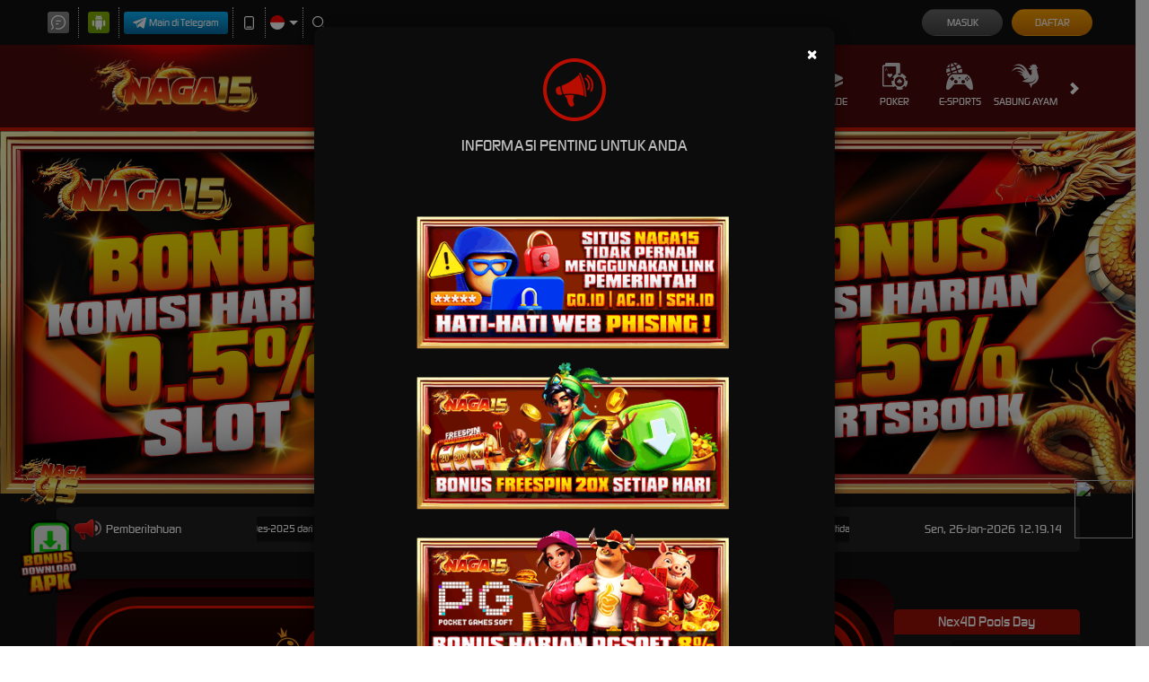

--- FILE ---
content_type: text/css; charset=utf-8
request_url: https://electgolfer.com/Content/Theme/desktop-red-css?v=xQl_rtihyyEs_7Bz-g7HYCcUiRw4r_4XMRFvFLwfcYw1
body_size: 15076
content:
:root{--default:transparent;--body-theme-bg:#0a0a0a;--announcement-cntr-bg:#202020;--announcement-cntr-color:#fff;--announcement-cntr-section-announcement-bg:#1a1a1a;--announcement-cntr-section-announcement-color:#fff;--announcement-cntr-list-li-color:#fff;--banner-bg:#070707;--banner-carousel-indicators-li-border:1px solid #fff;--banner-carousel-indicators-active-bg:#d71902;--banner-carousel-indicators-active-border:#d71902;--download-apk-content-bg:#151515;--download-apk-details-title-color:#fff;--download-apk-details-desc-color:#dbdbdb;--download-apk-details-btn-color:#fff;--download-apk-details-btn-bg:linear-gradient(to bottom,#f3dd7f 0%,#b88416 100%);--download-apk-details-btn-back-color:#fff;--download-apk-details-btn-back-bg:#444;--download-apk-details-btn-back-bs:none;--download-apk-color:#fff;--download-apk-section-i-color:#9a0f04;--download-apk-btn-color:#fff;--download-apk-btn-bg:linear-gradient(to bottom,#ff1300 0%,#9a0f04 100%);--download-apk-btn-hover-color:#fff;--download-popup-modal-body-span-color:#fff;--download-popup-modal-header-title-color:#b90d00;--home-progressive-jackpot-bg:linear-gradient(#1c0205,#690712,#1c0205);--home-progressive-jackpot-color:#fff;--home-progressive-jackpot-outer-cntr-bg:#000;--home-progressive-jackpot-inner-cntr-bg:linear-gradient(#560900,rgba(86,9,0,0));--home-progressive-jackpot-border-cntr-bg:#0009;--home-progressive-jackpot-border-cntr-border:3px solid #e71400;--home-progressive-jackpot-jackpot-cntr-bg:linear-gradient(#e71400,#2d0400);--home-progressive-jackpot-jackpot-inner-cntr-bg:#000;--home-progressive-jackpot-jackpot-border-cntr-border:3px dotted #5f0800;--home-progressive-jackpot-jackpot-currency-color:#d31200;--home-progressive-jackpot-jackpot-play-text-color:#fd6f16;--home-progressive-jackpot-jackpot-play-text-label-color:#009fc5;--lottery-result-cntr-bg:#161616;--lottery-result-cntr-color:#fff;--lottery-result-cntr-title-bg:#9a0f06;--lottery-result-cntr-title-color:#fff;--lottery-result-cntr-numbers-bg:#0f0f0f;--sports-platform-title-color:#fff;--sports-matches-cntr-bg:#0f0f0f;--sport-match-item-bg:9a0f04;--sport-match-item-color:#fff;--sport-match-item-even-bg:#303030;--sport-match-item-even-color:#fff;--sport-match-item-info-cntr-bg:#161616;--sport-match-item-even-info-cntr-bg:#0f0f0f;--sport-match-item-even-info-cntr-color:#fff;--sport-match-item-info-color:#fff;--sport-match-item-teams-span-color:#ff2003;--popular-game-title-cntr-title-span-color:#fff;--popular-game-title-cntr-title-span-bg:#4a0a0a;--popular-game-title-cntr-title-span-after-bg:#4a0a0a;--popular-game-title-cntr-content-border:1px solid #4a0a0a;--popular-game-title-cntr-content-game-list-game-item-game-name-color:#e00;--popular-game-title-cntr-content-game-list-game-item-provider-name-color:#fff;--popular-game-title-cntr-content-game-list-scrollbar-thumb-bg:#58585a;--popular-games-bg:#0a0a0a;--popular-games-left-section-title-bg:#101010;--popular-games-left-section-title-color:#fff;--popular-games-scrtabs-tab-cntr-bg:linear-gradient(to bottom,#242424 0%,#515151 46%,#242424 100%);--popular-games-nav-tabs-li-a-bg:#101010;--popular-games-nav-tabs-li-a-active-bg:#181818;--popular-games-scroll-arrow-bg:transparent;--popular-games-scroll-arrow-color:#fff;--popular-games-tab-pane-bg:#050e2d;--popular-games-tab-content-border:1px solid #1a1a1a;--popular-games-list-game-item-hover-link-cntr-bg:rgba(0,0,0,.7);--home-game-list-cntr-title-span-color:#fff;--home-game-list-cntr-title-span-bg:#4a0a0a;--home-game-list-cntr-title-span-after-bg:#4a0a0a;--home-game-list-cntr-content-border:1px solid #4a0a0a;--home-game-list-cntr-content-game-list-game-item-game-name-color:#e00;--home-game-list-cntr-content-game-list-game-item-provider-name-color:#fff;--home-game-list-cntr-content-game-list-scrollbar-thumb-bg:#58585a;--home-info-cntr-bg:#0f0f0f;--home-info-cntr-border:2px solid #c11501;--home-info-cntr-tickercntr-bg:#0f0f0f;--arcade-games-cntr-bg:#9a0e04;--arcade-games-cntr-vendor-name-color:#9a0e04;--arcade-games-cntr-filter-section-bg:#0f0f0f;--arcade-games-cntr-filter-section-input-text-bg:#000;--arcade-games-cntr-filter-section-input-text-color:#fff;--arcade-games-cntr-category-filter-link-color:#fff;--arcade-games-cntr-category-filter-link-active-bg:#9a0e04;--arcade-games-cntr-category-filter-link-active-color:#fff;--sports-cntr-bg:#0b0b0b;--poker-game-types-bg:rgba(62,0,0,.25);--poker-game-types-border:4px solid #1e1e1e;--poker-game-types-ul-li-p-color:#fff;--slot-jackpot-cntr-bg:rgba(15,15,15,.8);--provider-slide-bg:#383637;--provider-slide-i-bg:rgba(255,255,255,.1);--provider-slide-i-color:#fff;--provider-slide-i-hover-bg:rgba(255,255,255,.25);--provider-slide-main-slide-item-bg:rgba(255,255,255,.1);--provider-slide-main-slide-item-a-not-game-info-bg:#000;--provider-slide-main-slide-item-a-not-game-info-hover-bg:#676767;--provider-slide-main-slide-item-h5-color:#fff;--provider-slide-main-slide-item-maintenance-h5-color:#808080;--promotion-cntr-bg:rgba(0,0,0,.8);--promotion-cntr-std-side-menu-li-a-bg:#101010;--promotion-cntr-std-side-menu-li-a-color:#fff;--promotion-cntr-std-side-menu-a-true-bg:#c10303;--promotion-cntr-std-side-menu-a-true-color:#fff;--promotion-list-bg:rgba(49,49,49,.2);--promotion-item-img-border:1px solid #101b32;--promotion-item-btn-cntr-promotion-label-h2-h3-color:#fff;--promotion-item-btn-cntr-promotion-label-h3-span-color:#acabaa;--promotion-item-click-for-more-info-btn-color:#fff;--promotion-item-click-for-get-promo-btn-bg:#9a0f04;--promotion-item-click-for-get-promo-btn-color:#fff;--promotion-item-click-for-get-promo-btn-hover-bg:#800900;--promotion-info-bg:rgba(0,0,0,.8);--promotion-info-border:1px solid #101b32;--promotion-info-color:#fff;--promotion-info-close-btn-bg:#253453;--promotion-info-close-btn-color:#fff;--promotion-info-promotion-title-h2-color:#fff;--promotion-share-cntr-promotion-share-btn-border:1px solid #969696;--promotion-share-cntr-promotion-share-btn-color:#fff;--promotion-share-cntr-promotion-share-btn-img-filter:invert(1) brightness(2);--promotion-item-details-share-cntr-promotion-share-btn-border:1px solid #969696;--promotion-item-details-share-cntr-promotion-share-btn-color:#fff;--promotion-item-details-share-cntr-promotion-share-btn-img-filter:invert(1) brightness(2);--promotion-item-details-color:#fff;--promotion-item-details-bg:rgba(0,0,0,.8);--promotion-item-details-promotion-title-color:#fff;--promotion-item-details-promotion-content-color:#fff;--promotion-item-details-click-for-get-promo-btn-bg:#9a0f04;--promotion-item-details-click-for-get-promo-btn-color:#fff;--promotion-item-details-click-for-get-promo-btn-hover-bg:#800900;--promotion-popup-cntr-bg:#0009;--promotion-popup-cntr-popup-body-social-media-item-span-color:#fff;--promotion-popup-cntr-popup-body-social-media-item-copy-promotion-btn-filter:brightness(3);--contact-us-list-li-h6-color:#787878;--contact-us-list-li-a-color:#fca601;--register-page-remainder-color:#fff;--register-done-cntr-h2-color:#9a0f04;--register-done-cntr-h2-span-color:#fc0000;--register-done-cntr-h3-color:#b2b0b9;--register-done-cntr-h3-span-color:#fff;--register-done-cntr-btn-deposit-bg:linear-gradient(to bottom,#fc0000 0%,#870202 100%);--register-done-cntr-btn-deposit-br:25px;--register-done-cntr-btn-deposit-color:#fff;--register-done-cntr-btn-deposit-bs:rgba(255,255,255,.2) 0 0 20px 5px;--register-done-cntr-btn-deposit-hover-bg:linear-gradient(to top,#870202 0%,#fc0000 100%);--register-done-cntr-btn-deposit-before-bg:rgba(255,255,255,.2);--register-done-cntr-btn-cntr-register-done-btn-bg:transparent;--register-done-cntr-btn-cntr-register-done-btn-border:1px solid #fc0000;--register-done-cntr-btn-cntr-register-done-btn-br:25px;--register-done-cntr-btn-cntr-register-done-btn-color:#fff;--register-done-cntr-btn-cntr-register-done-btn-hover-bg:linear-gradient(to top,#464646 0%,#6a6a6a 100%);--register-done-cntr-btn-cntr-register-done-btn-hover-border:transparent;--register-done-cntr-verification-done-border:2px dotted #fc0000;--register-done-cntr-verification-done-color:#fff;--register-done-cntr-verification-done-bg:#870202;--register-done-cntr-verification-done-info-color:#fc0000;--register-done-cntr-verification-done-info-border:1px solid #fc0000;--register-done-cntr-verification-done-a-color:#fbeb8f;--register-done-cntr-img-bg:transparent;--referral-glyp-cntr-code-header-color:#838383;--std-form-cntr-content-form-control-placeholder-color:#888;--std-form-cntr-content-form-control-focus-border:#8e8e8e;--std-form-cntr-content-password-field-i-color:#555;--register-page-payment-menthod-cntr-bg:#242424;--info-center-title-bg:#2e0606;--info-center-title-color:#fff;--info-center-content-bg:#f8f8fb;--info-center-content-color:#858585;--info-center-content-panel-default-border:#242424;--info-center-content-panel-bg:#111;--info-center-content-panel-color:#fff;--info-center-content-panel-default-heading-color:#333;--info-center-content-panel-default-heading-bg:#242424;--info-center-content-panel-default-heading-border:#242424;--info-center-content-panel-default-heading-col-body-border:#242424;--info-center-content-title-bg:#545454;--info-center-content-title-color:#818181;--info-center-bg:#4a0a0a;--messaging-side-menu-bg:#0f0f0f;--messaging-side-menu-color:#fff;--messaging-side-menu-a-border:5px solid transparent;--messaing-side-menu-active-a-color:#ff2003;--messaing-side-menu-active-a-border:#ff2003;--messaging-side-menu-support-ticket-a-bg:#9a0e04;--messaging-side-menu-support-ticket-a-color:#fff;--messaging-side-menu-support-ticket-a-hover-bg:#9a0e04;--message-detail-title-color:#fff;--replied-message-color:#bd7b7b;--replied-message-border:1px solid #d6d5d5;--replied-message-not-announcement-content-color:#bd7b7b;--replied-message-creator-content-bg:#becbfd;--replied-message-content-pre-p-color:#fff;--replied-message-content-message-attachments-cntr-img-border:1px solid #333;--replied-message-data-message-type-announcement-color:#fff;--replied-message-data-message-type-announcement-bg:#040404;--replied-message-data-message-type-announcement-border:1px solid #242424;--replied-message-data-message-type-announcement-header-info-color:#c9c9c9;--replied-message-data-message-type-announcement-header-notif-img-bg:#7ebaed;--notification-tabs-tab-item-bg:#242424;--notification-tabs-tab-item-color:#fff;--notification-tabs-tab-item-active-bg:linear-gradient(to bottom,#ef0101 0%,#720e0d 100%);--notification-list-item-bg:#040404;--notification-list-item-border:1px solid #242424;--notification-list-item-data-seen-false-bg:#330400;--notification-list-item-data-seen-false-border:#8e0a00;--notification-list-item-img-bg:#4a9ee5;--notification-list-item-img-first-condition-bg:#b7a400;--notification-list-item-img-second-condition-bg:#b21313;--notification-list-item-img-third-condition-bg:#07a429;--notification-list-item-header-title-color:#fff;--notification-list-item-header-date-color:#858585;--notification-list-item-header-label-bg:#8e0a00;--notification-list-item-header-label-color:#fff;--notification-list-item-content-footer-color:#858585;--notification-list-item-title-cntr-content-span-color:#858585;--notification-list-item-title-cntr-content-h3-color:#fff;--notification-list-item-content-p-color:#999;--notification-list-item-play-btn-bg:#9a0e04;--notification-list-item-play-btn-color:#fff;--empty-notification-cntr-img-bg:#333;--empty-notification-cntr-content-h3-p-color:#fff;--notification-popup-body-color:#fff;--notification-popup-body-title-bg:#000;--notification-popup-body-tabs-tab-item-bg:#000;--notification-popup-body-tabs-tab-item-border:2px solid #333;--notification-popup-body-tabs-tab-item-color:#fff;--notification-popup-body-tabs-tab-item-true-border:2px solid #fff;--notification-popup-body-tabs-tab-item-true-bg:#000;--notification-popup-body-tabs-tab-item-count-span-after-bg:#b81111;--notification-popup-body-list-item-seen-false-bs:0px 4px 14px 0px #0006;--notification-popup-body-list-item-seen-false-bg:#200;--notification-popup-body-list-item-seen-false-border:#7d0404;--notification-popup-body-footer-bg:linear-gradient(to bottom,#ef0101 0%,#720e0d 100%);--notification-popup-body-footer-border:1px solid #ef0101;--notification-popup-body-footer-a-color:#fff;--notification-popup-body-scrollbar-thumb-bg:#58585a;--ticket-attachment-upload-container-upload-file-list-item-bg:#d8d8d8;--ticket-attachment-upload-container-upload-file-list-item-color:#000;--ticket-attachment-upload-container-upload-file-list-item-warning-bg:#f00;--ticket-attachment-upload-container-upload-file-list-item-warning-color:#fff;--ticket-attachment-upload-cntr-choose-file-btn-dis-bg:#454545;--ticket-attachment-upload-cntr-choose-file-btn-dis-color:#bbb;--message-attachment-prev-cntr-bg:rgba(0,0,0,.7);--message-attachment-prev-cntr-content-bg:#fff;--message-attachment-prev-cntr-content-span-color:#000;--bonus-slider-modal-close-bg:#fff;--bonus-slider-modal-close-opacity:1;--bonus-slider-modal-modal-header-border:0px solid #e5e5e5;--bonus-slider-modal-modal-header-bg:#0c0c0c;--bonus-slider-modal-modal-header-close-bg:#fff;--bonus-slider-modal-modal-header-close-color:#000;--bonus-slider-modal-modal-header-close-opacity:1;--bonus-slider-modal-modal-title-color:#fff;--bonus-slider-modal-modal-content-bg:#171717;--bonus-slider-modal-modal-content-border:#0c0c0c;--bonus-slider-modal-activation-btn-bg:#bf0000;--bonus-slider-modal-activation-btn-color:#fff;--bonus-slider-modal-activation-btn-hover-bg:#9f0000;--bonus-slider-modal-close-btn-bg:#454545;--bonus-slider-modal-close-btn-hover-bg:#3e3e3e;--bonus-slider-modal-bonus-form-bg:#202020;--bonus-slider-modal-bonus-form-color:#dad9d9;--bonus-slider-modal-bonus-form-border:2px solid #8c8c8c;--bonus-slider-modal-bonus-form-bs:0 0 15px rgba(0,0,0,.2);--bonus-controls-field-bonus-control-btn-bg:#e4e4e4;--bonus-controls-field-bonus-control-btn-color:#525252;--bonus-controls-field-bonus-amount-bg:#0e0e0e;--bonus-controls-field-bonus-amount-color:#bf0000;--bonus-range-bubble-color:#fff;--bonus-range-bubble-border:2px solid #bf0000;--bonus-range-bubble-bg:#0e0e0e;--bonus-range-bubble-before-border:rgba(233,154,1,0);--bonus-range-bubble-before-bordertop:#bf0000;--bonus-range-bubble-after-border:rgba(14,14,14,0);--bonus-range-bubble-after-bordertop:#0e0e0e;--claim-filter-cntr-label-color:#fff;--claim-filter-cntr-select-form-control-color:#e00;--claim-filter-cntr-select-form-control-bg:#242424;--claim-filter-cntr-select-form-control-border:#fff;--claim-filter-cntr-select-form-control-focus-border:#fff;--claim-cntr-bg:#fff;--claim-cntr-std-form-note-color:#fff;--claim-item-bg:#101010;--claim-item-border:1px solid #7c6e3e;--claim-item-color:#fff;--claim-item-title-free-spin-note-color:#a90a0a;--claim-item-type-div-bg:#6d0101;--claim-item-type-div-color:#fff;--claim-item-type-status-yes-bg:#4caf50;--claim-item-type-status-no-bg:#f00;--claim-item-type-status-maybe-bg:#ff9800;--claim-item-type-expiration-countdown-section-bg:#6d0101;--claim-item-type-expiration-countdown-section-before-bg:#560000;--claim-item-type-expiration-countdown-section-before-color:#fff;--claim-item-type-expiration-countdown-value-color:#fff;--claim-item-info-btn-bg:#555;--claim-item-info-btn-color:#fff;--claim-item-info-btn-hover-bg:#444;--claim-item-claim-btn-color:#fff;--claim-item-claim-btn-bg:#a90a0a;--claim-item-claim-btn-hover-bg:#7f2c2c;--claim-item-activation-btn-color:#fff;--claim-item-activation-btn-bg:#a90a0a;--claim-item-activation-btn-hover-bg:#7f2c2c;--claim-item-cancellation-btn-color:#fff;--claim-item-cancellation-btn-bg:#a90a0a;--claim-item-cancellation-btn-hover-bg:#7f2c2c;--claim-item-expiration-btn-color:#fff;--claim-item-expiration-btn-bg:#a90a0a;--claim-item-expiration-btn-hover-bg:#7f2c2c;--bonus-progress-progress-bg:#555;--bonus-progress-progress-bar-success-bg:#0b0;--progress-percentage-color:#fff;--progress-percentage-i-color:#fff;--bonus-eligibility-status-yes-color:#27892b;--bonus-eligibility-status-no-color:#f00000;--bonus-eligibility-status-maybe-color:#db7500;--claim-info-modal-h4-color:#3c76db;--claim-info-modal-modal-body-info-section-title-border:1px solid #292835;--claim-info-modal-modal-body-info-section-highlighted-section-bg:#ffffff26;--claim-info-modal-modal-body-info-section-highlighted-section-color:#d0d0d0;--claim-info-modal-modal-body-info-section-highlighted-section-with-separator-border:1px dashed #fff3;--claim-info-modal-modal-body-info-section-highlighted-section-turnover-calc-note-span-color:#eabd79;--claim-info-modal-modal-body-info-section-highlighted-section-strong-color:#fff;--mobile-app-cntr-select-bg:#fff;--mobile-app-cntr-select-color:#555;--mobile-app-cntr-select-border:1px solid #ccc;--mobile-app-cntr-select-after-border-left:5px solid transparent;--mobile-app-cntr-select-after-border-right:5px solid transparent;--mobile-app-cntr-select-after-border-top:5px solid #fff;--mobile-app-cntr-select-a-color:inherit;--mobile-app-cntr-select-a-active-bg:#9a0f04;--mobile-app-cntr-title-cntr-color:#bbb;--mobile-app-cntr-link-cntr-div-bg:#e8e8e8;--mobile-app-cntr-link-cntr-download-here-btn-cntr-color:#fff;--mobile-app-cntr-link-cntr-download-here-btn-cntr-android-bg:#86ad0d;--mobile-app-cntr-link-cntr-download-here-btn-cntr-apple-bg:#7d7d7d;--mobile-app-cntr-nav-tabs-li-active-a-bg:#800900;--mobile-app-cntr-nav-tabs-li-active-a-color:#fff;--mobile-app-cntr-tab-pane-note-color:#f00;--mobile-app-cntr-tab-pane-important-color:#ff9600;--mobile-app-password-form-std-password-field-i-color:#555;--mobile-app-cntr-logo-cntr-bg:#0f0f0f;--mobile-app-cntr-link-cntr-a-hover-bg:#ddd;--mobile-app-cntr-text-cntr-color:#fff;--profile-cntr-section-heading-color:#333;--profile-cntr-mobile-info-btn-border:1px solid #9a0e04;--profile-cntr-mobile-info-btn-hover-bg:#9a0e04;--profile-cntr-mobile-info-btn-hover-color:#fff;--profile-cntr-download-link-cntr-a-hover-bg:#ddd;--std-content-info-border:1px solid #242424;--std-content-info-h2-color:#e00;--std-content-info-std-content-block-bg:#1a1a1a;--std-content-info-table-border:1px solid #242424;--std-content-info-table-thead-tr-th-bg:#242424;--profile-summary-table-table-color:#fff;--profile-summary-table-warning-bg:#f00;--profile-summary-table-warning-color:#fff;--banking-details-header-label-color:#fff;--banking-details-header-a-bg:#808080;--bank-info-cntr-carousel-indicators-li-bg:#fff;--bank-info-cntr-carousel-indicators-li-hover-bg:#e00;--bank-info-block-bg:#3e3e3e;--bank-info-block-color:#fff;--bank-info-block-hr-border-top:1px solid #2e2e2e;--bank-info-block-hr-border-bottom:1px solid #434343;--last-transaction-table-border:1px solid #0a1849;--last-transaction-table-thead-bg:#0a1849;--last-transaction-table-table-thead-th-tbody-td-color:#fff;--last-transaction-table-status-color:#fff;--last-transaction-table-status-rej-bg:#ff3838;--last-transaction-table-status-app-bg:#56f000;--last-transaction-table-status-pen-bg:#999;--last-transaction-table-status-fai-bg:#ffb302;--add-new-payment-acc-cntr-a-color:#e52517;--add-new-payment-acc-cntr-a-img-filter:invert(20%) sepia(79%) saturate(4472%) hue-rotate(354deg) brightness(93%) contrast(94%);--payment-account-list-item-hover-bg:#232323;--payment-account-list-item-title-cntr-title-number-color:#fff;--payment-account-list-item-title-cntr-default-label-bg:#41404c;--payment-account-list-item-title-cntr-default-label-color:#d8d8df;--payment-account-list-item-title-cntr-default-label-border:1px solid #908fa1;--payment-account-list-item-arrow-right-filter:invert(1);--payment-account-detail-cntr-item-label-color:#fff;--payment-account-detail-cntr-item-value-color:#fff;--set-as-default-btn-color:#e52517;--set-as-default-btn-bg:none;--set-as-default-btn-border:1px solid #e52517;--set-as-default-btn-default-true-color:#555;--set-as-default-btn-default-true-border:#555;--back-link-cntr-a-color:#fff;--back-link-cntr-a-hover-color:#fff;--back-link-cntr-a-img-filter:invert(1);--referral-cntr-a-hover-color:#faa301;--referral-cntr-referral-title-color:#fff;--referral-section-qr-code-img-bg:#fff;--referral-section-referral-code-cntr-border:1px dashed #e00;--referral-section-referral-code-cntr-color:#fff;--referral-section-referral-code-copy-btn-bg:#9a0f04;--referral-section-referral-code-copy-btn-color:#141515;--referral-section-referral-code-copy-btn-span-color:#fff;--referral-section-referral-social-media-cntr-referral-social-media-color:#fff;--referral-section-referral-social-media-cntr-referral-social-media-btn-border:1px solid #fff;--referral-section-referral-social-media-cntr-referral-social-media-btn-filter:invert(100%) invert(14%) sepia(85%) saturate(5453%) hue-rotate(358deg) brightness(87%) contrast(121%);--referral-section-referral-code-copy-btn-img-filter:invert(0);--referral-box-cntr-referral-box-bg:#222020;--referral-box-cntr-referral-box-border:1px solid #e00;--referral-box-cntr-referral-box-color:#fff;--referral-box-cntr-referral-box-referral-box-icon-bg:#9a0f04;--referral-box-cntr-referral-box-span-color:#e00;--referral-box-cntr-referral-box-h4-color:#fff;--referral-feature-cntr-std-btn-group-a-color:#fff;--referral-feature-cntr-std-btn-group-a-hover-color:#fff;--referral-contact-verification-p-color:#fff;--referral-contact-verification-p-span-verified-color:#0f0;--referral-contact-verification-p-span-verified-false-color:#f00;--referral-guidance-note-color:#fff;--referral-features-referral-features-item-bg:#222020;--referral-features-referral-features-item-feature-icon-div-bg:linear-gradient(to bottom,#ef0101 0%,#720e0d 100%);--referral-features-referral-features-item-feature-info-span-color:#fff;--referral-features-referral-features-item-feature-info-p-color:#ef0101;--referral-verification-cntr-input-form-control-border:#dedede;--referral-verification-cntr-std-btn-group-input-submit-disabled-bg:linear-gradient(to bottom,#87867f,#323232);--referral-verification-cntr-std-btn-group-input-submit-disabled-color:#fff;--referral-verification-cntr-std-inline-form-group-verified-color:#0f0;--referral-verification-cntr-std-inline-form-group-verified-false-color:#f00;--referral-verification-cntr-terms-conditions-cntr-h3-ol-li-color:#fff;--referral-verification-cntr-terms-conditions-cntr-ol-border:1px solid #bbb;--referral-verification-cntr-footer-line-bg:#ddd;--referral-verification-cntr-verified-false-before-bg:rgba(0,0,0,.7);--referral-verification-cntr-verified-false-profile-link-bg:linear-gradient(to bottom,#ef0101 0%,#720e0d 100%);--referral-verification-cntr-verified-false-profile-link-color:#fff;--referral-verification-cntr-verified-false-profile-link-hover-bg:linear-gradient(to bottom,#720e0d 0%,#ef0101 100%);--pending-verification-cntr-icon-cntr-bg:#ef0101;--pending-verification-cntr-h2-color:#333;--pending-verification-cntr-p-color:#ef0101;--update-verification-note-cntr-verification-note-bg:#363636;--update-verification-note-cntr-verification-note-color:#fff;--update-verification-note-cntr-verification-note-span-color:#ff2003;--update-verification-note-bg:#222020;--update-verification-note-p-color:#999;--update-verification-note-p-a-color:#3570ce;--update-verification-note-div-color:#f00;--verify-whatsapp-popup-border:1px solid #171717;--verify-whatsapp-popup-bg:#171717;--verify-whatsapp-popup-p-color:#fff;--verify-verify-whatsapp-popup-p-span-false-color:#f00;--whitelisted-domains-link-bg:#9a0f04;--whitelisted-domains-link-color:#fff;--loyalty-reward-cntr-border:#242424;--loyalty-reward-cntr-bg:#101010;--loyalty-reward-cntr-exp-countdown-data-section-bg:#1e1e1e;--loyalty-reward-cntr-exp-countdown-data-section-color:#fff;--loyalty-reward-cntr-exp-countdown-data-section-value-bg:#1e1e1e;--loyalty-reward-cntr-exp-countdown-data-section-value-color:#fff;--loyalty-reward-cntr-tab-filter-tab-color:#fff;--loyalty-reward-cntr-tab-filter-tab-bg:#2a2a2a;--loyalty-reward-cntr-tab-filter-checked-tab-bg:#4e4e4e;--loyalty-reward-cntr-tab-filter-checked-tab-color:#fff;--loyalty-reward-cntr-category-title-color:#fff;--loyalty-reward-cntr-category-title-a-color:#a5a5a5;--loyalty-reward-cntr-category-title-before-bg:#e00;--loyalty-reward-cntr-item-stock-color:#fff;--loyalty-reward-cntr-item-name-color:#fff;--loyalty-reward-cntr-item-price-bg:linear-gradient(to right,#56e1ff,#be34ff);--loyalty-reward-cntr-item-price-color:#fff;--loyalty-reward-cntr-item-countdown-bg:#800;--loyalty-reward-cntr-item-countdown-color:#fff;--loyalty-reward-cntr-item-countdown-time-cntr-time-bg:#1e1e1e;--loyalty-reward-cntr-item-countdown-time-cntr-time-color:#fff;--loyalty-reward-cntr-reward-button-bg:linear-gradient(to bottom,#ff1300,#9a0f04);--loyalty-reward-cntr-reward-button-color:#fff;--loyalty-reward-cntr-reward-button-disabled-color:#898989;--loyalty-reward-cntr-reward-button-disabled-border:#898989;--loyalty-reward-cntr-flash-sale-lucky-draw-other-product-cntr-scrollbar-thumb-bg:#58585a;--loyalty-reward-cntr-flash-sale-cntr-item-bg:#191919;--loyalty-reward-cntr-flash-sale-cntr-item-border:#101010;--loyalty-reward-cntr-lucky-draw-cntr-item-bg:#191919;--loyalty-reward-cntr-lucky-draw-cntr-item-border:#28282800;--loyalty-reward-cntr-other-product-cntr-item-bg:#191919;--loyalty-reward-cntr-other-product-cntr-item-border:#28282800;--loyalty-reward-cntr-lucky-draw-other-product-cntr-item-thumbnail-border:#303030;--loyalty-reward-cntr-lucky-draw-cntr-item-thumbnail-bg:radial-gradient(44.8% 44.8% at 50% 50%,#3f3f3f 0%,#1d1d1d 100%);--loyalty-reward-cntr-other-product-cntr-item-thumbnail-countdown-bg:#800;--loyalty-reward-cntr-flash-sale-lucky-draw-other-product-cntr-item-detail-cntr-lp-detail-bg:#363636;--loyalty-reward-cntr-flash-sale-lucky-draw-other-product-cntr-item-detail-cntr-lp-detail-first-child-bg:#ffa200;--loyalty-reward-cntr-flash-sale-lucky-draw-other-product-cntr-item-detail-cntr-lp-detail-first-child-color:#fff;--loyalty-reward-cntr-flash-sale-cntr-item-detail-cntr-lp-detail-real-lp-color:#6c757d;--loyalty-reward-cntr-flash-sale-lucky-draw-other-product-cntr-item-detail-cntr-lp-detail-flash-lp-color:#fff;--loyalty-cntr-std-form-note-bg:#363636;--loyalty-cntr-std-form-note-color:#fff;--loyalty-cntr-loyalty-menu-a-bg:#1b1b1b;--loyalty-cntr-loyalty-menu-a-color:#fff;--loyalty-cntr-loyalty-menu-a-border:#3d3c3c;--loyalty-cntr-std-form-content-bg:#151515;--loyalty-cntr-std-form-content-border:1px solid #151515;--loyalty-cntr-loyalty-history-filter-label-color:#fff;--loyalty-cntr-loyalty-history-filter-select-bg:#fff;--loyalty-cntr-loyalty-history-filter-select-border:#ddd;--loyalty-cntr-loyalty-history-filter-select-color:#000;--loyalty-history-list-loyalty-history-item-bg:#eee;--loyalty-history-list-item-content-info-h3-color:#000;--loyalty-history-list-item-content-info-p-color:#929291;--loyalty-history-list-item-content-points-item-span-increase-color:#00e700;--loyalty-history-list-item-content-points-item-span-decrease-color:#f00;--loyalty-history-list-item-date-border:1px solid #ddd;--loyalty-history-list-item-date-span-color:#000;--how-it-works-cntr-section-bg:#fff;--how-it-works-cntr-section-border:#ebebeb;--how-it-works-cntr-section-title-bg:#393939;--how-it-works-cntr-section-title-color:#ef0101;--how-it-works-cntr-section-list-item-p-color:#000;--mission-cntr-item-bg:#313030;--mission-cntr-item-info-h3-color:#fff;--mission-cntr-item-info-progress-cntr-bg:#020202;--mission-cntr-item-info-progress-cntr-border:1px solid #707070;--mission-cntr-item-info-progress-cntr-color:#fff;--mission-cntr-item-default-claimable-info-progress-cntr-progress-bg:#2cbc00;--mission-cntr-item-default-claimable-info-progress-cntr-progress-border:#39f700;--mission-cntr-item-completed-info-progress-cntr-progress-bg:#535353;--mission-cntr-item-completed-info-progress-cntr-progress-border:#646763;--mission-cntr-item-action-cntr-bg:#212121;--mission-cntr-item-action-cntr-reward-span-color:#fff;--mission-cntr-item-action-cntr-action-btn-bg:#626262;--mission-cntr-item-action-cntr-action-btn-color:#fff;--mission-cntr-item-action-cntr-btn-hover-bg:#454545;--mission-cntr-item-action-cntr-btn-hover-color:#fff;--mission-cntr-item-claimable-action-cntr-action-btn-bg:linear-gradient(to bottom,#ef0101 0%,#720e0d 100%);--mission-cntr-item-claimable-action-cntr-action-btn-color:#fff;--mission-cntr-item-claimable-action-cntr-action-btn-hover-bg:linear-gradient(to bottom,#720e0d 0%,#720e0d 100%);--mission-cntr-item-claimable-action-cntr-action-btn-hover-color:#fff;--daily-reward-cntr-bg:#202020;--loyalty-redemption-header-username-color:#fff;--loyalty-redemption-header-point-info-bg:#000;--loyalty-redemption-header-point-info-border:1px solid #303030;--loyalty-redemption-header-point-info-point-color:#ffa200;--std-form-cntr-loyalty-benefit-form-cntr-bg:#141515;--loyalty-benefit-form-cntr-std-form-content-bg:#141515;--loyalty-benefit-form-cntr-std-form-content-border:1px solid transparent;--loyalty-cntr-level-bg:-webkit-linear-gradient(#fff,#fff);--loyalty-cntr-level-bronze-bg:-webkit-linear-gradient(#d18a6d,#744a3b);--loyalty-cntr-level-silver-bg:-webkit-linear-gradient(#cecece,#727272);--loyalty-cntr-level-gold-bg:-webkit-linear-gradient(#ffe158,#775213);--loyalty-cntr-level-platinum-bg:-webkit-linear-gradient(#8cf2f2,#4d828a);--loyalty-cntr-level-diamond-bg:-webkit-linear-gradient(#4ebfe8,#134da3);--loyalty-level-benefits-section-bg:#101010;--loyalty-level-benefits-section-border:1px solid #242424;--loyalty-level-cntr-item-badge-cntr-bg:#161616;--loyalty-level-cntr-item-badge-cntr-bs:0px 2px 4px 0px #00000080;--loyalty-level-cntr-item-true-badge-cntr-bg:#202020;--loyalty-level-cntr-item-title-cntr-span-color:#fff;--loyalty-level-cntr-item-false-title-cntr-level-bg:#ffffff4d;--loyalty-level-cntr-item-false-title-cntr-span-color:#ffffff4d;--loyalty-level-cntr-item-progress-cntr-progress-point-bg:#252525;--loyalty-level-cntr-item-progress-cntr-progress-point-border:2px solid #252525;--loyalty-level-cntr-item-progress-cntr-reached-true-progress-point-bg:#53ab01;--loyalty-level-cntr-item-progress-cntr-reached-true-progress-point-border:#0a0a0a;--loyalty-level-cntr-item-progress-cntr-progress-bar-bg:#252525;--loyalty-level-cntr-item-progress-cntr-progress-bar-progress-bg:#53ab01;--loyalty-level-remarks-cntr-bg:#d6050533;--loyalty-level-remarks-cntr-color:#fff;--loyalty-level-remarks-cntr-border:#d60505;--loyalty-level-benefits-cntr-bg:#1b1b1b;--loyalty-level-benefits-cntr-title-h3-color:#fff;--loyalty-level-benefits-cntr-list-list-item-bg:#252525;--loyalty-level-benefits-cntr-list-list-item-bs:0px 4px 4px 0px #00000040;--loyalty-level-benefits-cntr-list-list-item-benefits-info-span-color:#fff;--loyalty-level-benefits-cntr-list-list-item-benefits-info-p-color:#a8a8a8;--benefits-icon-cntr-bg:#5c5c5c;--loyalty-benefit-modal-body-span-color:#fff;--loyalty-benefit-modal-body-p-color:#b2b0b9;--progressive-jackpot-jackpot-cntr-color:#baad6b;--progressive-jackpot-jackpot-currency-color:#f70000;--jackpot-winners-bg:linear-gradient(to bottom,#0f0f0f 12%,#656565 48%,#0f0f0f 100%);--jackpot-winners-jackpot-winner-title-color:#fff;--jackpot-winners-winners-ticker-cntr-bg:linear-gradient(to bottom,#0f0f0f 12%,#656565 48%,#0f0f0f 100%);--winners-ticker-ul-li-winner-info-color:#fff;--winners-ticker-ul-li-winner-amount-color:#f8a201;--bank-status-list-data-online-bg:#222;--bank-status-list-data-online-true-before-bg:#0f0;--bank-status-list-data-online-false-before-bg:#e00;--bank-info-bg:linear-gradient(to bottom,#232323 0%,#232323 100%);--bank-info-color:#888;--bank-info-h1-color:#fff;--bank-info-h2-color:#fff;--bank-info-h3-color:#fff;--bank-info-h4-color:#fff;--bank-info-h5-color:#fff;--bank-info-hr-border-top:1px solid #888;--bank-info-hr-border-bottom:1px solid #393939;--bank-info-download-qr-code-btn-bg:#4f4f4f;--bank-info-download-qr-code-btn-color:#fff;--bank-info-bank-info-acc-number-cntr-img-filter:invert(1);--bank-info-download-qr-code-btn-img-filter:invert(1);--bank-info-data-details-action-img-filter:initial;--recommended-for-instant-process-color:#eee;--recommended-for-instant-process-span-color:#fff;--payment-method-selection-label-bs:0 3px 5px rgba(0,0,0,.2);--payment-method-selection-input-radio-label-color:#000;--payment-method-selection-input-radio-checked-label-bg:linear-gradient(to bottom,#ef0101 0%,#720e0d 100%);--payment-method-selection-input-radio-checked-label-color:#fff;--payment-maintenance-cntr-bg:#313131;--payment-maintenance-cntr-color:#fff;--payment-maintenance-cntr-i-bg:red;--payment-maintenance-cntr-i-color:#fff;--payment-maintenance-cntr-i-border:1px solid #fff;--remarks-cntr-border:1px dotted #e00;--remarks-cntr-bg:#4a0a0a;--remarks-cntr-i-bg:transparent;--remarks-cntr-i-border:#e00;--remarks-cntr-i-color:#e00;--deposit-qr-label-cntr-bank-info-img-filter:none;--deposit-cntr-std-form-note-a-color:#e00;--deposit-cntr-formatted-balance-color:#e00;--deposit-cntr-copy-bank-acc-btn-color:#fff;--deposit-cntr-copy-bank-acc-btn-hover-color:#fba501;--deposit-cntr-admin-fee-cntr-color:#ffb82e;--deposit-cntr-input-input-validation-error-bg:#000;--deposit-cntr-deposit-form-group-head-a-color:#fff;--deposit-cntr-hr-deposit-gap-bg:-webkit-gradient(linear,0 0,100% 0,from(transparent),to(transparent),color-stop(50%,#fff));--deposit-cntr-reveal-bank-acc-btn-color:#fff;--deposit-cntr-reveal-bank-acc-btn-bg:#9a0f04;--deposit-cntr-reveal-bank-acc-btn-hover-bg:#800900;--deposit-amount-cntr-bg:transparent;--deposit-amount-cntr-color:#fff;--deposit-amount-cntr-input-text-bg:#000;--deposit-amount-cntr-input-text-color:#fff;--deposit-amount-cntr-input-text-border:1px solid #393939;--deposit-amount-cntr-ref-number-input-bg:#6a6a6a;--deposit-amount-cntr-ref-number-input-border:#6a6a6a;--deposit-amount-cntr-ref-number-input-color:#fff;--deposit-amount-cntr-real-deposit-amount-color:#9a0f04;--deposit-amount-cntr-real-deposit-amount-before-color:#333;--deposit-amount-cntr-amount-currency-label-color:#fff;--deposit-note-content-bg:#cbcbcb;--deposit-note-content-color:#363565;--deposit-amount-range-color:#fff;--deposit-summary-cntr-border:1px solid #222;--deposit-summary-cntr-header-bg:#222;--deposit-summary-cntr-header-color:#fff;--deposit-summary-cntr-header-summary-transfer-amount-color:#9a0f04;--deposit-summary-cntr-content-bg:#1b1b1b;--deposit-summary-cntr-content-body-title-color:#fff;--deposit-summary-cntr-content-body-detail-cntr-item-color:#dbdbdb;--deposit-summary-cntr-content-footer-color:#fff;--deposit-summary-cntr-content-footer-border:1px solid #333;--withdrawal-cntr-form-group-head-a-color:#fff;--withdrawal-cntr-form-group-section-asterisk-color:#f00;--withdrawal-cntr-hr-withdrawal-gap-bg:-webkit-gradient(linear,0 0,100% 0,from(transparent),to(transparent),color-stop(50%,#fff));--withdrawal-summary-cntr-border:1px solid #222;--withdrawal-summary-cntr-header-bg:#222;--withdrawal-summary-cntr-header-color:#fff;--withdrawal-summary-cntr-header-transfer-amount-color:#9a0f04;--withdrawal-summary-cntr-content-bg:#1b1b1b;--withdrawal-summary-cntr-content-body-title-color:#fff;--withdrawal-summary-cntr-content-body-detail-cntr-item-color:#dbdbdb;--withdrawal-summary-cntr-content-footer-color:#fff;--withdrawal-summary-cntr-content-footer-border:1px solid #333;--withdrawal-amount-input-form-control-color:#d3a516;--withdrawal-amount-currency-label-color:#bbb;--withdrawal-amount-currency-suffix-color:#d3a516;--data-cntr-background-others-bg:#010717;--data-cntr-background-promotions-bg:#0a0a0a;--hot-match-cntr-color:#fff;--hot-match-cntr-data-match-info-date-color:#ffff;--login-panel-login-btn-bg:linear-gradient(to bottom,#6a6a6a 0%,#464646 100%);--login-panel-login-btn-color:#fff;--login-panel-login-btn-border:transparent;--login-panel-login-btn-hover-bg:linear-gradient(to bottom,#464646 0%,#6a6a6a 100%);--login-panel-login-btn-hover-color:#fff;--login-panel-register-btn-bg:linear-gradient(to bottom,#fda601 0%,#cc7100 100%);--login-panel-register-btn-color:#fff;--login-panel-register-btn-border:transparent;--login-panel-register-btn-hover-bg:linear-gradient(to bottom,#cc7100 0%,#fda601 100%);--login-panel-register-btn-hover-color:#fff;--login-panel-register-btn-hover-ts:none;--provider-cntr-border:#1e1e1e;--provider-cntr-color:#3b4b71;--provider-cntr-h5-bg:#101010;--provider-cntr-h5-color:#737373;--std-side-menu-bg:#151515;--std-side-menu-group-label-menu-a-bg:#000;--std-side-menu-group-label-menu-a-color:#fff;--std-side-menu-a-active-hover-bg:#800900;--std-side-menu-a-active-hover-color:#fff;--std-side-menu-player-acc-section-bg:#4a0a0a;--std-side-menu-player-acc-section-color:#fff;--std-side-menu-player-acc-section-username-color:#e00;--std-side-menu-player-acc-section-wallet-cntr-bg:#02071c;--std-side-menu-player-acc-section-wallet-cntr-border:1px solid white;--std-side-menu-menu-section-bg:#151515;--std-side-menu-menu-section-color:#fff;--std-side-menu-menu-section-hr-border:#e52517;--std-side-menu-menu-section-hover-focus-true-bg:#4a0a0a;--std-side-menu-menu-section-hover-focus-true-color:#e00;--std-side-menu-group-label-bg:#0f1738;--loyalty-daily-reward-available-rank-up-modal-content-bg:#202020;--loyalty-available-rank-up-modal-std-secondary-btn-bg:linear-gradient(to bottom,#ef0101 0%,#720e0d 100%);--loyalty-available-rank-up-modal-std-secondary-btn-hover-bg:linear-gradient(to bottom,#720e0d 0%,#ef0101 100%);--std-form-cntr-bg:#0c0c0c;--std-form-title-bg:#4a0a0a;--std-form-title-color:#fff;--std-form-content-bg:#101010;--std-form-content-color:#fff;--std-form-content-offline-cntr-color:#333;--std-section-title-color:#000;--std-section-title-before-bg:#ef0101;--std-reporting-cntrl-group-btn-primary-bg:#9a0f04;--std-reporting-cntrl-group-btn-primary-color:#fff;--std-reporting-cntrl-group-btn-primary-border:transparent;--std-reporting-cntrl-group-btn-primary-hover-bg:#9a0f04;--std-reporting-cntrl-group-btn-primary-hover-color:#fff;--grid-totals-bg:#f1f1f1;--grid-totals-color:#000;--std-form-note-bg:#363636;--std-form-note-color:#fff;--std-form-note-span-strong-color:#ff2003;--std-inline-form-group-label-color:#838383;--std-inline-form-group-section-asterisk-color:#f00;--std-inline-form-group-form-control-readonly-bg:#333;--std-btn-group-btn-primary-bg:#9a0f04;--std-btn-group-btn-primary-color:#fff;--std-btn-group-btn-primary-hover-bg:#800900;--std-btn-group-btn-primary-hover-color:#fff;--std-btn-group-btn-primary-disabled-bg:#736f60;--std-btn-group-btn-primary-disabled-color:#fefefe;--exp-countdown-data-section-bg:#404040;--exp-countdown-data-section-color:#ea5e5e;--exp-countdown-data-section-border:1px solid #6b6b6b;--exp-countdown-data-section-title-bg:#555;--exp-countdown-data-section-title-color:#fff;--copy-input-btn-field-btn-color:#9a0f04;--copy-input-btn-field-btn-hover-color:#800900;--last-transaction-model-span-status-1-color:#f00;--last-transaction-model-span-status-2-color:#008000;--last-transaction-model-span-status-3-color:#f9fd01;--std-password-field-i-color:#fff;--std-main-content-scroll-thumb-bg:#58585a;--top-tab-cntr-border:2px solid #4a0a0a;--top-tab-cntr-a-bg:#151515;--top-tab-cntr-a-color:#fff;--top-tab-cntr-a-true-hover-bg:#4a0a0a;--top-tab-cntr-a-true-hover-color:#e00;--tab-content-cntr-bg:#151515;--std-form-link-header-a-color:#fff;--std-form-link-header-a-bg:#222;--std-form-link-header-a-false-bg:#2d2d2d;--std-form-link-header-a-false-color:#fff;--std-form-link-header-a-true-bg:#e52517;--std-form-link-header-a-true-color:#fff;--std-profile-bar-bg:#242424;--std-profile-bar-color:#fff;--std-profile-bar-a-color:#fff;--std-profile-bar-user-field-div-username-color:#eed477;--std-profile-bar-user-field-loyalty-info-cntr-lp-field-border:1px dotted #fff;--std-profile-bar-user-field-loyalty-info-cntr-lp-field-color:#fba501;--std-profile-bar-user-field-loyalty-info-cntr-div-a-bg:#757575;--std-profile-bar-user-field-loyalty-info-cntr-div-a-color:#fff;--std-profile-bar-deposit-withdraw-redemption-field-border:1px dotted #fff;--std-profile-bar-deposit-withdraw-redemption-field-a-color:#fff;--std-profile-bar-withdraw-redemption-field-border:1px dotted #fff;--std-profile-bar-ver-field-i-data-icon-bg:#606060;--std-profile-bar-ver-field-i-data-icon-after-color:#fff;--std-profile-bar-ver-field-i-data-icon-after-bg:#f00;--std-profile-bar-ref-code-cntr-border:1px dashed #e00;--std-profile-bar-ref-code-cntr-bg:#4a0a0a;--std-profile-bar-ref-code-cntr-color:#e00;--otp-hr-border:#e00;--request-otp-btn-contact-ver-link-border:2px solid #e00;--request-otp-btn-contact-ver-link-color:#e00;--request-otp-btn-disabled-border:#464646;--request-otp-btn-disabled-bg:#707070;--request-otp-btn-disabled-color:#b3b3b3;--otp-input-border:#e00;--data-payment-gateway-bg:#222;--data-payment-gateway-color:#fff;--data-payment-gateway-va-acc-number-bg:#000;--data-payment-gateway-qris-qr-code-cntr-a-bg:#9a0f04;--data-payment-gateway-qris-qr-code-cntr-a-color:#fff;--data-payment-gateway-download-qr-btn-bg:#9a0f04;--data-payment-gateway-download-qr-btn-color:#fff;--data-payment-gateway-destination-va-download-img-filter:invert(1);--std-checkbox-cntr-label-color:#fff;--simple-form-note-color:#dcb04c;--pending-transactons-cntr-item-color:#fff;--pending-transactons-cntr-item-bg:#1d1d1d;--pending-transactions-cntr-item-p-color:#b2b0b9;--pending-transactions-cntr-item-data-payment-gateway-bs:0px 4px 4px 0px #00000040;--pending-transactions-cntr-item-data-payment-gateway-bg:#222;--pending-transactions-cntr-item-data-payment-gateway-color:#fff;--pending-transactions-cntr-item-data-payment-gateway-hr-btop:1px solid #343434;--pending-transactions-cntr-item-data-payment-gateway-hr-bbot:1px solid #272727;--pending-transactions-cntr-item-data-payment-gateway-destination-acc-bank-info-div-img-filter:initial;--pending-transactons-cntr-item-remarks-cntr-border:#fff3;--pending-transactons-cntr-item-remarks-cntr-color:#fff;--pending-transactons-cntr-item-remarks-cntr-bg:#ffffff0f;--no-data-cntr-p-color:#333;--no-data-cntr-img-filter:invert(11%) sepia(7%) saturate(9%) hue-rotate(18deg) brightness(98%) contrast(91%);--otp-popup-content-bg:#1d1d1d;--otp-popup-content-color:#fff;--otp-popup-content-resend-btn-color:#f00;--otp-popup-content-header-close-span-color:#fff;--otp-fake-inputs-div-border:1px solid #2b2b2b;--otp-fake-inputs-div-bg:#101010;--otp-fake-inputs-div-color:#fff;--otp-fake-inputs-div-bs:0px 4px 4px 0px #00000040;--otp-fake-inputs-div-filled-border:#ca0101;--otp-fake-inputs-div-focused-border:#ca0101;--contact-verification-section-ul-li-span-color:#fff;--modal-std-header-color:#fff;--modal-std-header-after-bg:linear-gradient(90deg,rgba(255,255,255,0) 0%,rgba(255,255,255,.9) 46.29%,rgba(255,255,255,0) 100%);--bonus-selection-cntr-bg:#2b0202;--bonus-selection-cntr-border:1px solid #a3080e;--bonus-selection-cntr-color:#fff;--bonus-selection-cntr-action-cancel-bonus-btn-border:1px solid #fff;--bonus-selection-cntr-action-cancel-bonus-btn-color:#fff;--bonus-selection-popup-content-bg:#0b0b0b;--bonus-selection-popup-content-color:#fff;--bonus-selection-popup-content-h2-color:#fff;--bonus-selection-popup-content-close-btn-img-filter:invert(0);--bonus-selection-list-card-bg:#1d1c21;--bonus-selection-list-card-border:1px solid #42404c;--bonus-selection-list-card-selected-bg:#2b0202;--bonus-selection-list-card-selected-border:#a3080e;--bonus-selection-list-card-selected-color:#fff;--bonus-selection-list-card-footer-bg:#1d1c21;--bonus-selection-list-card-footer-tnc-btn-color:#fff;--bonus-selection-list-card-footer-tnc-btn-img-filter:invert(0);--bonus-selection-list-card-footer-end-date-color:#f44032;--bonus-selection-list-card-detail-bg:#3a3842;--bonus-selection-list-card-detail-color:#fff;--bonus-selection-list-card-remarks-cntr-border:#e60105;--bonus-selection-list-card-remarks-cntr-bg:#4f0001;--bonus-selection-list-card-remarks-cntr-color:#fff;--bonus-selection-list-card-content-title-bonus-btn-bg:#35333b;--bonus-selection-list-card-content-title-bonus-btn-border:1px solid #5a5762;--bonus-selection-cntr-action-img-filter:invert(0);--bonus-selection-list-card-selected-content-title-bonus-btn-bg:#3c1e1e;--bonus-selection-list-card-selected-content-title-bonus-btn-border:#582c2c;--bonus-selection-list-card-selected-content-title-bonus-btn-color:#ff7272;--bonus-selection-list-card-selected-footer-bg:#2b0202;--bonus-selection-list-card-false-bg:#333;--bonus-selection-list-card-false-border:1px solid #42404c;--bonus-selection-list-card-false-comtent-color:#adadad;--bonus-selection-list-card-false-footer-bg:#333;--bonus-selection-card-highlighted-section-bg:#27252c;--bonus-selection-card-highlighted-section-color:#e7e7e7;--forgot-pass-modal-header-hr-bg:-webkit-gradient(linear,0 0,100% 0,from(transparent),to(transparent),color-stop(50%,#fff));--search-header-title-img-filter:invert(23%) sepia(96%) saturate(5788%) hue-rotate(354deg) brightness(93%) contrast(124%);--std-remark-notification-content-span-color:#f00;--std-outline-btn-border:1px solid #c69a2f;--std-outline-btn-color:#fff;--std-remarks-cntr-content-cntr-p-color:#d8d8d8;--std-remarks-cntr-content-cntr-p-span-color:#d00;--user-info-color:#fff;--user-info-main-info-bg:#262626;--user-info-main-info-bs:0px 4px 4px 0px #00000040;--user-info-main-info-item-item-before-bg:#5d5d5d;--user-info-new-notif-true-before-bg:#fc1818;--user-info-new-notif-true-before-color:#fff;--user-info-new-notif-true-before-border:1px solid #fff;--user-info-wallet-cntr-balance-color:#9fe900;--user-info-wallet-cntr-locked-balance-bg:#3d3d3d;--user-info-wallet-cntr-locked-balance-color:#9fe900;--user-info-dropdown-menu-li-a-bg:#0f0f0f;--user-info-dropdown-menu-li-a-color:#fff;--user-info-dropdown-menu-li-a-focus-bg:#9a0e04;--user-info-dropdown-menu-li-a-focus-color:#fff;--user-info-vendor-balances-cntr-border:3px solid #b90d00;--user-info-vendor-balances-cntr-bg:rgba(0,0,0,.85);--user-info-vendor-balances-cntr-header-border:2px solid #b90d00;--user-info-vendor-balances-cntr-header-strong-color:#b90d00;--user-info-vendor-balances-cntr-item-color:#fff;--unread-announcements-popup-bg:#000000d9;--unread-announcements-popup-color:#fff;--unread-announcements-popup-border:3px solid #b90d00;--unread-announcements-popup-before-border:10px solid #b90d00;--loyalty-top-bar-cntr-bg:linear-gradient(82.95deg,#121212 -41.64%,#3d3d3d 138.36%);--body-color:#bbb;--form-control-border:#393939;--form-control-bg:#080808;--form-control-color:#a6a6a6;--a-color:#f00;--a-focus-hover-color:#f00;--form-cntrl-fieldset-disabled-bg:#080808;--table-table-bg:#101010;--topbar-cntr-bg:#0f0f0f;--topbar-left-section-item-color:#848484;--topbar-left-section-item-a-hover-color:#8e8e8e;--topbar-left-section-language-selector-bg:#0f0f0f;--topbar-left-section-language-selector-li-border:1px solid #fff;--site-header-bg:#4a0a0a;--site-header-border:4px solid #ce1702;--top-menu-li-a-color:#fff;--top-menu-li-true-hover-bg:radial-gradient(circle at top center,rgba(255,255,255,.2) 0,rgba(255,255,255,0) 100%);--top-menu-li-true-hover-a-color:#fe1f03;--top-menu-game-list-btop:4px solid #9a0e04;--top-menu-game-list-bg:rgba(0,0,0,.8);--top-menu-game-list-bbot:10px solid #ce1702;--top-menu-game-list-li-a-background-bg:linear-gradient(90deg,rgba(0,0,0,0) 0%,#690b0b 99.99%);--top-menu-game-list-li-a-background-border:1px solid #c90101;--footer-separator-border:1px dotted #727272;--site-footer-border:2px solid #c11501;--site-footer-bg:#101010;--site-footer-bi:none;--footer-links-li-a-color:#737373;--footer-links-li-a-hover-color:#fbeb8f;--footer-links-li-li-a-border:1px solid #3c3c3e;--copyright-color:#737373;--site-desc-color:#858585;--site-desc-all-tag-color:#fff;--site-info-cntr-not-last-child-after-bg:#282828;--site-info-title-border:1px dotted #262626;--site-info-title-h3-color:#737373;--site-info-title-p-color:#666;--site-info-desc-h4-color:#737373;--site-info-desc-p-color:#737373;--site-info-desc-with-separator-with-separator-border:1px dotted #262626;--contact-list-li-a-bg:#0a0a0a;--contact-list-li-a-color:#e00;--contact-list-li-a-i-bg:#e00;--footer-section-title-color:#737373;--introjs-tooltip-title-color:#fff;--introjs-tooltiptext-subtitle-color:#ef0101;--introjs-nextbtn-bg:linear-gradient(to bottom,#ef0101,#720e0d);--introjs-nextbtn-color:#fff;--introjs-nextbtn-hover-bg:linear-gradient(to bottom,#720e0d,#ef0101);--introjs-nextbtn-hover-color:#fff;--introjs-bullets-ul-li-a-bg:#720e0d;--introjs-bullets-ul-li-a-active-hover-bg:#f00;--introjs-skipbtn-color:#ef0101;--daily-reward-cntr-std-secondary-btn-color:#fff;--daily-reward-cntr-std-secondary-btn-bg:linear-gradient(to bottom,#ef0101 0%,#720e0d 100%);--daily-reward-cntr-std-secondary-btn-hover-bg:linear-gradient(to bottom,#720e0d 0%,#ef0101 100%);--modal-body-pending-transaction-sum-cntr-border:1px dashed #ca0101;--modal-body-pending-transaction-sum-cntr-color:#fff;--modal-body-pending-transaction-sum-cntr-bg:#ca010117;--pending-transaction-cntr-item-remarks-cntr-border:2px dashed #f41168;--pending-transaction-cntr-item-remarks-cntr-color:#fff;--pending-transaction-cntr-item-remarks-cntr-bg:#25142c;--claim-info-modal-alert-cntr-border:2px dashed #ca0101;--claim-info-modal-alert-cntr-color:#fff;--claim-info-modal-alert-cntr-bg:#ca010117;--payment-acc-creation-remarks-border:2px dashed #ca0101;--payment-acc-creation-remarks-color:#fff;--payment-acc-creation-remarks-bg:#ca010117;--modal-body-pending-trans-summ-cntr-footer-border:1px solid #ffffff14;--modal-body-pending-trans-summ-cntr-footer-a-color:#fff;--modal-body-pending-trans-summ-cntr-footer-a-bg:#ca0101;--modal-body-pending-trans-details-cntr-color:#fff;--modal-body-pending-trans-details-cntr-bg:#141517;--modal-body-pending-trans-details-cntr-border:1px solid #282828;--modal-body-pending-trans-details-cntr-copy-img:invert(0);--modal-body-pending-trans-details-cntr-item-bg:#222;--modal-body-pending-trans-details-cntr-item-border:1px solid #282828;--modal-body-pending-trans-details-cntr-item-color:#fff;--modal-body-pending-trans-details-cntr-item-secondary-color:#bdbdbd;--modal-body-pending-trans-details-cntr-item-img-bg:#f997021a;--modal-body-pending-trans-details-cntr-item-hr-border:#2a2a2a;--modal-body-resolved-trans-wrapped-body-border-color:#282828;--modal-body-resolved-trans-details-bg:#0c0c0c;--modal-body-resolved-trans-details-cntr-bg:#141517;--modal-body-resolved-trans-details-cntr-border:1px solid #282828;--modal-body-resolved-trans-details-primary-color:#fff;--modal-body-resolved-trans-details-secondary-color:#bdbdbd;--modal-body-resolved-trans-details-dashed-color:#ca0101;--modal-body-resolved-trans-details-amount-color:#fff;--modal-body-resolved-trans-details-rejected-reason-container-color:#362121;--modal-body-resolved-trans-details-rejected-reason-container-border-color:#4e2e2e;--modal-body-resolved-trans-details-rejected-reason-text-color:#ff8181;--floating-action-btn-bg:linear-gradient(0deg,#720e0d 0%,#ef0101 100%);--floating-action-btn-border:1px solid #dc3838;--floating-action-btn-bs:0 4px 24px 0 #ee000080;--simple-modal-btn-second-border:1px solid #f00;--simple-modal-btn-second-color:#f00;--play-now-free-play-border:none;--play-now-bg:#9a0e04;--play-now-color:#fff;--play-now-bs:none;--play-now-hover-bg:#800900;--play-now-hover-color:#fff;--free-play-bg:linear-gradient(to bottom,#6b6b6b 0%,#404040 100%);--free-play-color:#fff;--free-play-bs:none;--free-play-hover-bg:linear-gradient(to bottom,#404040 0%,#6b6b6b 100%);--free-play-hover-color:#fff;--game-list-title-bg:#0e0e0e;--game-list-title-div-bg:inherit;--game-list-title-div-color:#edeff6;--game-list-border:1px solid #0e0e0e;--game-list-bg:#0e0e0e;--game-list-game-item-bg:#050505;--game-list-wrapper-cntr-hover-bg:#000;--game-list-game-name-color:#fff;--game-list-game-name-bg:#9a0e04;--large-game-list-cntr-bg:rgba(15,15,15,.8);--large-game-list-li-game-provider-img-bg:linear-gradient(180deg,rgba(255,255,255,0) 0%,rgba(111,0,0,.337284) 50.36%,#5f0202 99.75%);--large-game-list-li-game-provider-img-link-cntr-img-play-now-bg:#ff7613;--large-game-list-li-game-provider-img-link-cntr-img-play-now-color:#fff;--large-game-list-li-game-provider-img-link-cntr-img-free-play-bg:#fff;--large-game-list-li-game-provider-img-link-cntr-img-free-play-color:#000;--provider-page-large-game-list-cntr-bg:rgba(15,15,15,.6);--provider-info-bg:rgba(15,15,15,.6);--link-cntr-a-game-info-border:3px solid #3c3c3c;--link-cntr-a-game-info-color:#3c3c3c;--link-cntr-a-game-info-hover-focus-border:#fe1f03;--link-cntr-a-game-info-hover-focus-color:#fe1f03;--game-provider-desc-arcade-sport-crashgame-provider-info-h5-p-color:#fff;--menu-slide-i-color:#fff;--modal-header-close-color:#fff;--modal-content-bg:#0c0c0c;--modal-content-border:#0c0c0c;--modal-content-pending-trans-sum-bg:#0c0c0c;--modal-content-pending-trans-sum-border:#0c0c0c;--modal-body-p-color:#bbb;--modal-footer-border:#2b2b2b;--modal-footer-btn-primary-color:#fff;--modal-footer-btn-primary-bg:#9a0f04;--modal-footer-btn-primary-hover-bg:#800900;--modal-btn-bg:#808080;--modal-btn-color:#fff;--modal-btn-border:2px solid #808080;--modal-btn-hover-bg:#dcdbed;--modal-btn-hover-color:#808080;--modal-btn-blank-bg:#dcdbed;--modal-btn-blank-color:#808080;--modal-btn-blank-hover-bg:#808080;--modal-btn-blank-hover-color:#fff;--popover-bg:#4a0a0a;--popover-border:#ce1702;--popover-color:#fff;--popover-top-arrow-border:#ce1702;--popover-top-arrow-after-border:#4a0a0a;--percent-count-color:#737373;--progressbar-bg:#0a0909;--progress-bg:#727272;--reg-forgot-simple-modal-input-text-pass-bg:#080808;--reg-forgot-simple-modal-input-text-pass-border:#393939;--reg-forgot-simple-modal-input-text-pass-color:#fff;--user-info-item-a-btn-logout-bg:#a00000;--user-info-item-a-btn-logout-hover-bg:#720000;--user-info-loyalty-point-span-color:#ff9100;--promotion-item-details-title-back-btn-filter:invert(1);--provider-section-bg:transparent;--provider-section-ptop:0;--provider-section-mtop:0;--provider-section-pbot:0;--contact-list-li-a-i-img-filter:none;--popup-modal-maintenance-p-span-color:#ddd;--popup-modal-maintenance-p-span-bg:rgba(255,255,255,.15);--download-apk-cntr-popup-modal-body-img-filter:none;--div-data-payment-gateway-h4-color:#bbb;--data-payment-gateway-va-h5-span-bg:#222;--unread-ann-popup-loader-btop:#fff;--unread-ann-popup-loader-bleft:#fff;--unread-ann-popup-loader-bbot:#fff;--mission-cntr-item-info-progress-cntr-span-color:#fff;--daily-reward-cntr-title-h1-color:#fff;--daily-reward-cntr-desc-color:#fff;--pending-deposit-line-bg:-webkit-gradient(linear,0 0,100% 0,from(transparent),to(transparent),color-stop(50%,#fff));--data-payment-gateway-dest-acc-info-cntr-holder-span-color:#ddd;--introjs-tooltip-bg:#484848;--introjs-tooltip-title-color:#fff;--introjs-tooltipbtn-btop:#484848;--large-game-list-li-link-cntr-game-prov-img-bg:#000000b2;--data-payment-gateway-dest-acc-info-cntr-number-cntr-color:#fff;--pending-trans-cntr-item-dest-acc-cntr-color:#fff;--pending-trans-cntr-item-dest-acc-cntr-span-color:#bbb;--pending-trans-cntr-item-depo-line-bg:-webkit-gradient(linear,0 0,100% 0,from(transparent),to(transparent),color-stop(50%,#fff));--modal-body-pending-trans-details-cntr-item-trans-icon-filter:none;--loyalty-level-cntr-item-false-badge-cntr-filter:opacity(.7);--loyalty-level-cntr-item-true-badge-cntr-locked-filter:opacity(.7);--loyalty-level-benefits-cntr-title-img-filter:none;--loyalty-level-benerfits-cntr-list-item-img-filter:invert(1);--loyalty-top-bar-cntr-color:#fff;--loyalty-top-bar-cntr-vr-bg:#fff3;--loyalty-top-bar-cntr-chev-right-filter:invert(1);--loyalty-top-bar-cntr-exp-section-item-bar-progress-bg:#0a0a0a;--loyalty-top-bar-cntr-exp-section-item-level-amount-span-color:#92ff2d;--loyalty-top-bar-cntr-exp-section-msg-color:#f8e689;--loyalty-top-bar-cntr-benefit-section-div-bg:#0e0e0e;--loyalty-top-bar-cntr-benefit-section-div-color:#a8a8a8;--search-cntr-bg:#0a0a0a;--search-header-title-color:#fff;--search-header-close-btn-img-filter:none;--search-input-cntr-input-bg:#141414;--search-input-cntr-input-border:1px solid #2b2b2b;--search-input-cntr-input-color:#fff;--search-input-cntr-input-placeholder-color:#6c6c6c;--recent-searches-cntr-history-item-bg:#141414;--search-result-section-title-bg:#1d1d1d;--search-result-provider-list-item-item-bleft:#424242;--search-result-provider-list-item-info-name-color:#fff;--search-result-game-list-item-info-name-color:#fff;--no-search-result-color:#fff;--std-remark-notif-bg:#ffffff1a;--std-remark-notif-header-title-color:#fff;--std-remark-notif-content-color:#bebebe;--register-forgot-simple-modal-header-ast-color:#fff;--register-forgot-simple-login-modal-label-color:#fff;--simple-modal-hr-bg:-webkit-gradient(linear,0 0,100% 0,from(transparent),to(transparent),color-stop(50%,#fff));--daily-reward-cntr-detail-desc-bg:#2f2e35;--loyalty-top-bar-cntr-point-section-div-bg:#0e0e0e;--loyalty-top-bar-cntr-point-section-div-color:#fff;--loyalty-available-rank-up-modal-h2-color:#fff;--user-info-loyalty-xp-cntr-span-color:#fff;--user-info-wallet-cntr-lock-balance-img-filter:none;--user-info-wallet-cntr-balance-a-after:#fff;--user-info-wallet-cntr-balance-open-a-after-bbot:#fff;--topbar-left-section-lang-sel-trig-after-btop:#fff;--topbar-left-section-lang-sel-trig-true-after-bbot:#fff;--introjs-tooltip-color:#fff;--data-cntr-background-banner-bg:#0f0f0f;--pending-trans-section-head-span-color:#fff;--pending-trans-section-head-a-hover-color:#f00;--pending-trans-car-item-bg:#212121;--pending-trans-car-item-info-section-details-primary-color:#ececec;--pending-trans-car-item-info-section-details-secondary-color:#bdbdbd;--pending-trans-car-item-download-qr-btn-bg:#9a0f04;--pending-trans-car-item-download-qr-btn-color:#fff;--pending-trans-car-item-download-qr-btn-hover-bg:#9a0f04;--pending-trans-car-item-download-qr-btn-hover-color:#fff;--trans-item-green-color:#66f480;--trans-item-red-color:#ff695e;--reporting-detail-popup-bg:#0c0c0c;--pending-trans-detail-primary-color:#fff;--pending-trans-detail-secondary-color:#bdbdbd;--pending-trans-detail-card-bg:#262626;--pending-trans-detail-card-border-color:#404040;--pending-trans-detail-card-secondary-section-bg:#2c2c2c;--pending-trans-detail-remarks-color:#fff;--pending-trans-info-chevron-icon-filter:invert(1);--pending-trans-info-copy-icon-filter:invert(1);--pending-trans-expiration-in-color:#a9a9a9;--pending-trans-expiration-countdown-color:#55fc25;--resolved-transaction-carousel-navigation-bg:#3d3d3d;--resolved-transaction-carousel-navigation-border-color:#8d8d8d;--resolved-transaction-carousel-navigation-arrow-filter:invert(1);--resolved-transaction-copy-icon-filter:invert(0);--resolved-transaction-header-icon:invert(0);--resolved-transaction-status-app-filter:brightness(0) saturate(100%) invert(85%) sepia(9%) saturate(2459%) hue-rotate(68deg) brightness(102%) contrast(88%);--resolved-transaction-status-rej-filter:brightness(0) saturate(100%) invert(76%) sepia(54%) saturate(2439%) hue-rotate(305deg) brightness(95%) contrast(144%);--transactions-table-bg:#151515;--transactions-table-border:#151515;--transactions-table-head-bg:#151515;--transactions-table-head-color:#bdbdbd;--transactions-table-head-border:#151515;--transactions-table-body-bg:#151515;--transactions-table-body-color:#fff;--transactions-table-body-span-app-color:#66f480;--transactions-table-body-span-reject-color:#ff695e;--transactions-table-body-span-pending-color:#f99702;--transactions-table-body-tr-odd-bg:#21212180;--transactions-table-body-tr-even-bg:#212121;--transaction-table-empty-bg:#212121;--transaction-table-empty-color:#888;--transaction-table-empty-img-filter:initial;--complaint-std-form-content-color:#fff;--complaint-remarks-bg:#262626;--complaint-remarks-header-color:#ff7165;--complaint-remarks-note-color:#696969;--complaint-section-header-bg:#1f1f1f;--complaint-procedure-step-border-color:#323232;--complaint-form-border-color:#2b2b2b;--confirmation-popup-content-bg:#252525;--complaint-upload-box-color:#e52517;--complaint-submit-button-color:#fff;--complaint-form-link-header-a-color:#fff;--complaint-form-link-header-a-bg:#222;--complaint-form-link-header-a-true-bg:#6d0102;--complaint-form-link-header-a-true-color:#fff;--complaint-modal-btn-primary-color:#fff;--complaint-modal-btn-secondary-bg:#505050;--complaint-modal-btn-secondary-color:#fff;--default-button-bg:#505050;--default-button-color:#fff;--appeal-form-primary-text-color:#fff;--appeal-form-secondary-text-color:#a1a1a1;--upload-video-section-bg:#5d5d5d;--upload-video-section-color:#fff;--uploaded-video-file-display-bg:#1d1d1d;--uploaded-video-file-display-border-color:#424242;--uploaded-video-icon-container-bg:#303030;--uploaded-video-file-info-img-filter:invert(0);--uploaded-video-icon-img-filter:invert(86%) sepia(0%) saturate(529%) hue-rotate(203deg) brightness(95%) contrast(80%);--uploaded-video-file-info-primary-color:#fff;--uploaded-video-file-info-secondary-color:#686868;--upload-drop-zone-bg:#1f1f1f;--upload-drop-zone-border-color:#5e5e5e;--upload-drop-zone-strong-color:#c4c4c4;--upload-drop-zone-para-color:#646464;--upload-button-zone-bg:#2a2a2a;--upload-section-img-filter:invert(1);--case-number-color:#b00000;--appeal-btn-border-color:#b00000;--appeal-btn-color:#b00000;--appeal-case-number-label-color:#fff;--appeal-status-header-color:#fff;--appeal-status-header-bg:#1f1f1f;--appeal-status-timeline-color:#bdbdbd;--appeal-timeline-border-color:#ffffff4d;--appeal-status-timeline-details-bg:#161616;--appeal-status-current-progress-color:#89ed95;--appeal-close-note-border-color:#bdbdbd;--appeal-case-number-btn-img-filter:invert(0);--attachments-preview-pagination-bg:#fff3;--attachments-preview-pagination-color:#fff}